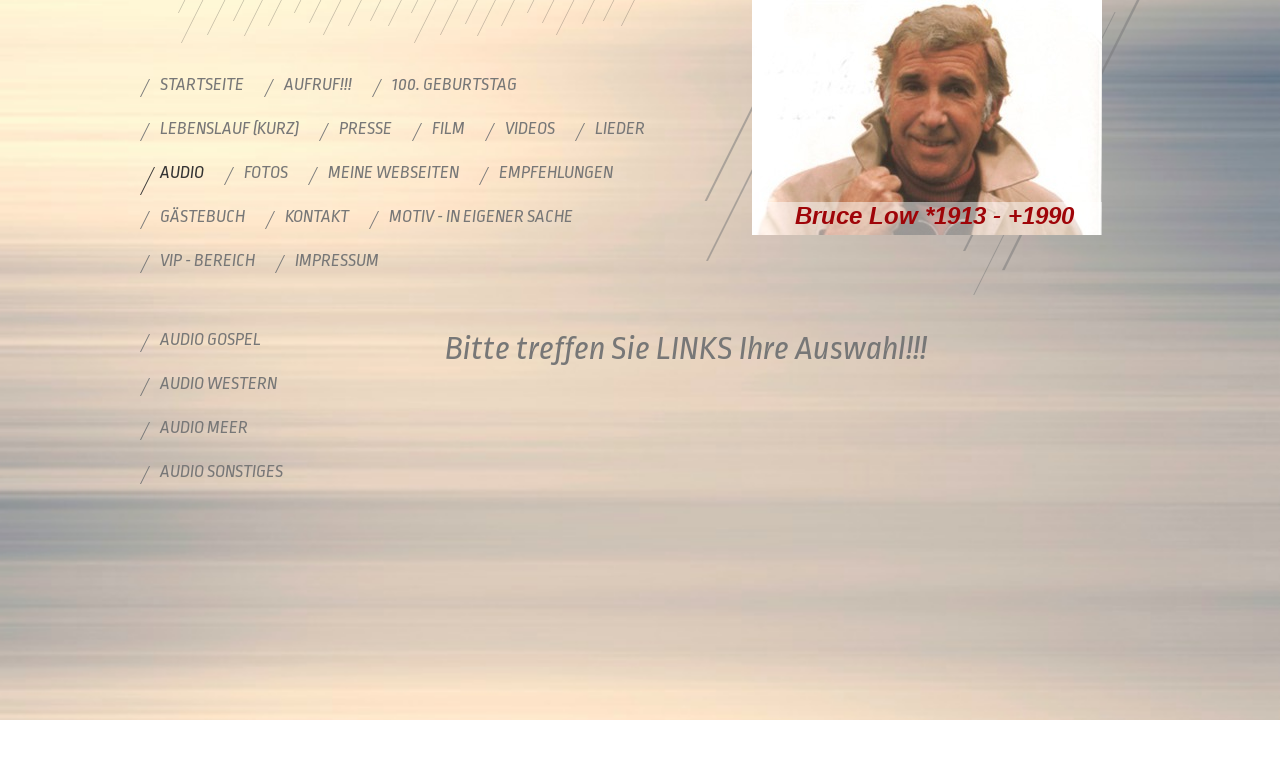

--- FILE ---
content_type: text/html; charset=UTF-8
request_url: https://www.bruce-low.de/audio/
body_size: 6985
content:
<!DOCTYPE html>
<html lang="de"  ><head prefix="og: http://ogp.me/ns# fb: http://ogp.me/ns/fb# business: http://ogp.me/ns/business#">
    <meta http-equiv="Content-Type" content="text/html; charset=utf-8"/>
    <meta name="generator" content="IONOS MyWebsite"/>
        
    <link rel="dns-prefetch" href="//cdn.website-start.de/"/>
    <link rel="dns-prefetch" href="//102.mod.mywebsite-editor.com"/>
    <link rel="dns-prefetch" href="https://102.sb.mywebsite-editor.com/"/>
    <link rel="shortcut icon" href="https://www.bruce-low.de/s/misc/favicon.ico?1513151744"/>
        <title>Bruce Low - Audio</title>
    
    

<meta name="format-detection" content="telephone=no"/>
        <meta name="keywords" content="Bruce Low, Gospel, Western, Fünfziger Jahre, Sechziger Jahre, Siebziger Jahre, Oldies"/>
            <meta name="description" content="Bruce Low 1913 bis 1990. Eine Fanseite."/>
            <meta name="robots" content="index,follow"/>
        <link href="https://www.bruce-low.de/s/style/layout.css?1707287180" rel="stylesheet" type="text/css"/>
    <link href="https://www.bruce-low.de/s/style/main.css?1707287180" rel="stylesheet" type="text/css"/>
    <link href="//cdn.website-start.de/app/cdn/min/group/web.css?1763478093678" rel="stylesheet" type="text/css"/>
<link href="//cdn.website-start.de/app/cdn/min/moduleserver/css/de_DE/common,counter,shoppingbasket?1763478093678" rel="stylesheet" type="text/css"/>
    <link href="https://102.sb.mywebsite-editor.com/app/logstate2-css.php?site=612544650&amp;t=1768954240" rel="stylesheet" type="text/css"/>

<script type="text/javascript">
    /* <![CDATA[ */
var stagingMode = '';
    /* ]]> */
</script>
<script src="https://102.sb.mywebsite-editor.com/app/logstate-js.php?site=612544650&amp;t=1768954240"></script>

    <link href="https://www.bruce-low.de/s/style/print.css?1763478093678" rel="stylesheet" media="print" type="text/css"/>
    <script type="text/javascript">
    /* <![CDATA[ */
    var systemurl = 'https://102.sb.mywebsite-editor.com/';
    var webPath = '/';
    var proxyName = '';
    var webServerName = 'www.bruce-low.de';
    var sslServerUrl = 'https://www.bruce-low.de';
    var nonSslServerUrl = 'http://www.bruce-low.de';
    var webserverProtocol = 'http://';
    var nghScriptsUrlPrefix = '//102.mod.mywebsite-editor.com';
    var sessionNamespace = 'DIY_SB';
    var jimdoData = {
        cdnUrl:  '//cdn.website-start.de/',
        messages: {
            lightBox: {
    image : 'Bild',
    of: 'von'
}

        },
        isTrial: 0,
        pageId: 1210200    };
    var script_basisID = "612544650";

    diy = window.diy || {};
    diy.web = diy.web || {};

        diy.web.jsBaseUrl = "//cdn.website-start.de/s/build/";

    diy.context = diy.context || {};
    diy.context.type = diy.context.type || 'web';
    /* ]]> */
</script>

<script type="text/javascript" src="//cdn.website-start.de/app/cdn/min/group/web.js?1763478093678" crossorigin="anonymous"></script><script type="text/javascript" src="//cdn.website-start.de/s/build/web.bundle.js?1763478093678" crossorigin="anonymous"></script><script src="//cdn.website-start.de/app/cdn/min/moduleserver/js/de_DE/common,counter,shoppingbasket?1763478093678"></script>
<script type="text/javascript" src="https://cdn.website-start.de/proxy/apps/z4fpz3/resource/dependencies/"></script><script type="text/javascript">
                    if (typeof require !== 'undefined') {
                        require.config({
                            waitSeconds : 10,
                            baseUrl : 'https://cdn.website-start.de/proxy/apps/z4fpz3/js/'
                        });
                    }
                </script><script type="text/javascript" src="//cdn.website-start.de/app/cdn/min/group/pfcsupport.js?1763478093678" crossorigin="anonymous"></script>    <meta property="og:type" content="business.business"/>
    <meta property="og:url" content="https://www.bruce-low.de/audio/"/>
    <meta property="og:title" content="Bruce Low - Audio"/>
            <meta property="og:description" content="Bruce Low 1913 bis 1990. Eine Fanseite."/>
                <meta property="og:image" content="https://www.bruce-low.de/s/img/emotionheader.jpg"/>
        <meta property="business:contact_data:country_name" content="Deutschland"/>
    
    <meta property="business:contact_data:locality" content="Offenbach"/>
    
    <meta property="business:contact_data:email" content="bruce-low@gmx.de"/>
    <meta property="business:contact_data:postal_code" content="63067"/>
    <meta property="business:contact_data:phone_number" content="+049 69 8001284"/>
    
    
</head>


<body class="body diyBgActive  cc-pagemode-default diy-market-de_DE" data-pageid="1210200" id="page-1210200">
    
    <div class="diyw">
        <div id="diywebWrapper">
  <div id="diywebHeaderWrapper">
    <div id="diywebNavigation">
      <div class="webnavigation"><ul id="mainNav1" class="mainNav1"><li class="navTopItemGroup_1"><a data-page-id="1193486" href="https://www.bruce-low.de/" class="level_1"><span>Startseite</span></a></li><li class="navTopItemGroup_2"><a data-page-id="1957380" href="https://www.bruce-low.de/aufruf/" class="level_1"><span>AUFRUF!!!</span></a></li><li class="navTopItemGroup_3"><a data-page-id="1475692" href="https://www.bruce-low.de/100-geburtstag/" class="level_1"><span>100. Geburtstag</span></a></li><li class="navTopItemGroup_4"><a data-page-id="1193487" href="https://www.bruce-low.de/lebenslauf-kurz/" class="level_1"><span>Lebenslauf (kurz)</span></a></li><li class="navTopItemGroup_5"><a data-page-id="1304967" href="https://www.bruce-low.de/presse/" class="level_1"><span>Presse</span></a></li><li class="navTopItemGroup_6"><a data-page-id="1309095" href="https://www.bruce-low.de/film/" class="level_1"><span>Film</span></a></li><li class="navTopItemGroup_7"><a data-page-id="1196522" href="https://www.bruce-low.de/videos/" class="level_1"><span>Videos</span></a></li><li class="navTopItemGroup_8"><a data-page-id="1431519" href="https://www.bruce-low.de/lieder/" class="level_1"><span>Lieder</span></a></li><li class="navTopItemGroup_9"><a data-page-id="1210200" href="https://www.bruce-low.de/audio/" class="current level_1"><span>Audio</span></a></li><li class="navTopItemGroup_10"><a data-page-id="1193505" href="https://www.bruce-low.de/fotos/" class="level_1"><span>Fotos</span></a></li><li class="navTopItemGroup_11"><a data-page-id="1431247" href="https://www.bruce-low.de/meine-webseiten/" class="level_1"><span>Meine Webseiten</span></a></li><li class="navTopItemGroup_12"><a data-page-id="1424750" href="https://www.bruce-low.de/empfehlungen/" class="level_1"><span>Empfehlungen</span></a></li><li class="navTopItemGroup_13"><a data-page-id="1197055" href="https://www.bruce-low.de/gästebuch/" class="level_1"><span>Gästebuch</span></a></li><li class="navTopItemGroup_14"><a data-page-id="1193546" href="https://www.bruce-low.de/kontakt/" class="level_1"><span>Kontakt</span></a></li><li class="navTopItemGroup_15"><a data-page-id="1431336" href="https://www.bruce-low.de/motiv-in-eigener-sache/" class="level_1"><span>Motiv - in eigener Sache</span></a></li><li class="navTopItemGroup_16"><a data-page-id="1309211" href="https://www.bruce-low.de/vip-bereich/" class="level_1"><span>VIP - Bereich</span></a></li><li class="navTopItemGroup_17"><a data-page-id="1199045" href="https://www.bruce-low.de/impressum/" class="level_1"><span>Impressum</span></a></li></ul></div>
    </div>
    <div id="diywebHeader">
      <div id="diywebHeaderCenter">
        
<style type="text/css" media="all">
.diyw div#emotion-header {
        max-width: 350px;
        max-height: 235px;
                background: #EEEEEE;
    }

.diyw div#emotion-header-title-bg {
    left: 0%;
    top: 68%;
    width: 100%;
    height: 14%;

    background-color: #ffffff;
    opacity: 0.50;
    filter: alpha(opacity = 50);
    }
.diyw img#emotion-header-logo {
    left: 1.00%;
    top: 0.26%;
    background: transparent;
                border: 1px solid #CCCCCC;
        padding: 0px;
                display: none;
    }

.diyw div#emotion-header strong#emotion-header-title {
    left: 8%;
    top: 67%;
    color: #9f0408;
        font: italic bold 24px/120% Helvetica, 'Helvetica Neue', 'Trebuchet MS', sans-serif;
}

.diyw div#emotion-no-bg-container{
    max-height: 235px;
}

.diyw div#emotion-no-bg-container .emotion-no-bg-height {
    margin-top: 67.14%;
}
</style>
<div id="emotion-header" data-action="loadView" data-params="active" data-imagescount="1">
            <img src="https://www.bruce-low.de/s/img/emotionheader.jpg?1357892134.350px.235px" id="emotion-header-img" alt="Bruce Low - *1913 - +1990"/>
            
        <div id="ehSlideshowPlaceholder">
            <div id="ehSlideShow">
                <div class="slide-container">
                                        <div style="background-color: #EEEEEE">
                            <img src="https://www.bruce-low.de/s/img/emotionheader.jpg?1357892134.350px.235px" alt="Bruce Low - *1913 - +1990"/>
                        </div>
                                    </div>
            </div>
        </div>


        <script type="text/javascript">
        //<![CDATA[
                diy.module.emotionHeader.slideShow.init({ slides: [{"url":"https:\/\/www.bruce-low.de\/s\/img\/emotionheader.jpg?1357892134.350px.235px","image_alt":"Bruce Low - *1913 - +1990","bgColor":"#EEEEEE"}] });
        //]]>
        </script>

    
            
        
            
                  	<div id="emotion-header-title-bg"></div>
    
            <strong id="emotion-header-title" style="text-align: left">Bruce Low *1913 - +1990</strong>
                    <div class="notranslate">
                <svg xmlns="http://www.w3.org/2000/svg" version="1.1" id="emotion-header-title-svg" viewBox="0 0 350 235" preserveAspectRatio="xMinYMin meet"><text style="font-family:Helvetica, 'Helvetica Neue', 'Trebuchet MS', sans-serif;font-size:24px;font-style:italic;font-weight:bold;fill:#9f0408;line-height:1.2em;"><tspan x="0" style="text-anchor: start" dy="0.95em">Bruce Low *1913 - +1990</tspan></text></svg>
            </div>
            
    
    <script type="text/javascript">
    //<![CDATA[
    (function ($) {
        function enableSvgTitle() {
                        var titleSvg = $('svg#emotion-header-title-svg'),
                titleHtml = $('#emotion-header-title'),
                emoWidthAbs = 350,
                emoHeightAbs = 235,
                offsetParent,
                titlePosition,
                svgBoxWidth,
                svgBoxHeight;

                        if (titleSvg.length && titleHtml.length) {
                offsetParent = titleHtml.offsetParent();
                titlePosition = titleHtml.position();
                svgBoxWidth = titleHtml.width();
                svgBoxHeight = titleHtml.height();

                                titleSvg.get(0).setAttribute('viewBox', '0 0 ' + svgBoxWidth + ' ' + svgBoxHeight);
                titleSvg.css({
                   left: Math.roundTo(100 * titlePosition.left / offsetParent.width(), 3) + '%',
                   top: Math.roundTo(100 * titlePosition.top / offsetParent.height(), 3) + '%',
                   width: Math.roundTo(100 * svgBoxWidth / emoWidthAbs, 3) + '%',
                   height: Math.roundTo(100 * svgBoxHeight / emoHeightAbs, 3) + '%'
                });

                titleHtml.css('visibility','hidden');
                titleSvg.css('visibility','visible');
            }
        }

        
            var posFunc = function($, overrideSize) {
                var elems = [], containerWidth, containerHeight;
                                    elems.push({
                        selector: '#emotion-header-title',
                        overrideSize: true,
                        horPos: 60,
                        vertPos: 97                    });
                    lastTitleWidth = $('#emotion-header-title').width();
                                                elems.push({
                    selector: '#emotion-header-title-bg',
                    horPos: 0,
                    vertPos: 100                });
                                
                containerWidth = parseInt('350');
                containerHeight = parseInt('235');

                for (var i = 0; i < elems.length; ++i) {
                    var el = elems[i],
                        $el = $(el.selector),
                        pos = {
                            left: el.horPos,
                            top: el.vertPos
                        };
                    if (!$el.length) continue;
                    var anchorPos = $el.anchorPosition();
                    anchorPos.$container = $('#emotion-header');

                    if (overrideSize === true || el.overrideSize === true) {
                        anchorPos.setContainerSize(containerWidth, containerHeight);
                    } else {
                        anchorPos.setContainerSize(null, null);
                    }

                    var pxPos = anchorPos.fromAnchorPosition(pos),
                        pcPos = anchorPos.toPercentPosition(pxPos);

                    var elPos = {};
                    if (!isNaN(parseFloat(pcPos.top)) && isFinite(pcPos.top)) {
                        elPos.top = pcPos.top + '%';
                    }
                    if (!isNaN(parseFloat(pcPos.left)) && isFinite(pcPos.left)) {
                        elPos.left = pcPos.left + '%';
                    }
                    $el.css(elPos);
                }

                // switch to svg title
                enableSvgTitle();
            };

                        var $emotionImg = jQuery('#emotion-header-img');
            if ($emotionImg.length > 0) {
                // first position the element based on stored size
                posFunc(jQuery, true);

                // trigger reposition using the real size when the element is loaded
                var ehLoadEvTriggered = false;
                $emotionImg.one('load', function(){
                    posFunc(jQuery);
                    ehLoadEvTriggered = true;
                                        diy.module.emotionHeader.slideShow.start();
                                    }).each(function() {
                                        if(this.complete || typeof this.complete === 'undefined') {
                        jQuery(this).load();
                    }
                });

                                noLoadTriggeredTimeoutId = setTimeout(function() {
                    if (!ehLoadEvTriggered) {
                        posFunc(jQuery);
                    }
                    window.clearTimeout(noLoadTriggeredTimeoutId)
                }, 5000);//after 5 seconds
            } else {
                jQuery(function(){
                    posFunc(jQuery);
                });
            }

                        if (jQuery.isBrowser && jQuery.isBrowser.ie8) {
                var longTitleRepositionCalls = 0;
                longTitleRepositionInterval = setInterval(function() {
                    if (lastTitleWidth > 0 && lastTitleWidth != jQuery('#emotion-header-title').width()) {
                        posFunc(jQuery);
                    }
                    longTitleRepositionCalls++;
                    // try this for 5 seconds
                    if (longTitleRepositionCalls === 5) {
                        window.clearInterval(longTitleRepositionInterval);
                    }
                }, 1000);//each 1 second
            }

            }(jQuery));
    //]]>
    </script>

    </div>

      </div>
    </div>
  </div>
  <div id="diywebAllContent">
    <div id="diywebSidebarLeft">
      <div id="diywebSubNavigation">
        <div class="webnavigation"><ul id="mainNav2" class="mainNav2"><li class="navTopItemGroup_0"><a data-page-id="1210488" href="https://www.bruce-low.de/audio/audio-gospel/" class="level_2"><span>Audio Gospel</span></a></li><li class="navTopItemGroup_0"><a data-page-id="1210489" href="https://www.bruce-low.de/audio/audio-western/" class="level_2"><span>Audio Western</span></a></li><li class="navTopItemGroup_0"><a data-page-id="1210490" href="https://www.bruce-low.de/audio/audio-meer/" class="level_2"><span>Audio Meer</span></a></li><li class="navTopItemGroup_0"><a data-page-id="1210491" href="https://www.bruce-low.de/audio/audio-sonstiges/" class="level_2"><span>Audio sonstiges</span></a></li></ul></div>
      </div>
      <div id="diywebSubContent">
        <div id="matrix_1209959" class="sortable-matrix" data-matrixId="1209959"><div class="n module-type-htmlCode diyfeLiveArea "> <div class="mediumScreenDisabled"><script type="text/javascript">if (window.jQuery) {window.jQuery_1and1 = window.jQuery;}</script><object classid="clsid:D27CDB6E-AE6D-11cf-96B8-444553540000" codebase="http://fpdownload.macromedia.com/get/flashplayer/current/swflash.cab" id="Player_cd77359a-9815-4038-b464-363812226ab8" width="250px" height="250px"><param name="movie" value="http://ws.amazon.de/widgets/q?rt=tf_w_mpw&amp;ServiceVersion=20070822&amp;MarketPlace=DE&amp;ID=V20070822%2FDE%2Fbrucelow-21%2F8014%2Fcd77359a-9815-4038-b464-363812226ab8&amp;Operation=GetDisplayTemplate"/>
<param name="quality" value="high"/>
<param name="bgcolor" value="#FFFFFF"/>
<param name="allowscriptaccess" value="always"/>
<embed src="http://ws.amazon.de/widgets/q?rt=tf_w_mpw&amp;ServiceVersion=20070822&amp;MarketPlace=DE&amp;ID=V20070822%2FDE%2Fbrucelow-21%2F8014%2Fcd77359a-9815-4038-b464-363812226ab8&amp;Operation=GetDisplayTemplate" id="Player_cd77359a-9815-4038-b464-363812226ab8" quality="high" bgcolor="#FFFFFF" name="Player_cd77359a-9815-4038-b464-363812226ab8" allowscriptaccess="always" type="application/x-shockwave-flash" align="middle" height="250px" width="250px"/></object> <noscript><a href="http://ws.amazon.de/widgets/q?rt=tf_w_mpw&amp;ServiceVersion=20070822&amp;MarketPlace=DE&amp;ID=V20070822%2FDE%2Fbrucelow-21%2F8014%2Fcd77359a-9815-4038-b464-363812226ab8&amp;Operation=NoScript">Amazon.de
Widgets</a></noscript><script type="text/javascript">if (window.jQuery_1and1) {window.jQuery = window.jQuery_1and1;}</script></div> </div><div class="n module-type-htmlCode diyfeLiveArea "> <div class="mediumScreenDisabled"><script type="text/javascript">if (window.jQuery) {window.jQuery_1and1 = window.jQuery;}</script><a href="http://www.disclaimer.de/disclaimer.htm?farbe=FFFFFF/000000/000000/000000"><img src="http://www.disclaimer.de/images/d_gold.gif" width="84" height="20" border="0" alt="disclaimer"/></a><script type="text/javascript">if (window.jQuery_1and1) {window.jQuery = window.jQuery_1and1;}</script></div> </div><div class="n module-type-remoteModule-counter diyfeLiveArea ">             <div id="modul_7087159_content"><div id="NGH7087159_" class="counter apsinth-clear">
		<div class="ngh-counter ngh-counter-skin-13a" style="height:26px"><div class="char" style="width:12px;height:26px"></div><div class="char" style="background-position:-101px 0px;width:13px;height:26px"></div><div class="char" style="background-position:-62px 0px;width:13px;height:26px"></div><div class="char" style="background-position:-75px 0px;width:13px;height:26px"></div><div class="char" style="background-position:-62px 0px;width:13px;height:26px"></div><div class="char" style="background-position:-62px 0px;width:13px;height:26px"></div><div class="char" style="background-position:-36px 0px;width:13px;height:26px"></div><div class="char" style="background-position:-222px 0px;width:11px;height:26px"></div></div>		<div class="apsinth-clear"></div>
</div>
</div><script>/* <![CDATA[ */var __NGHModuleInstanceData7087159 = __NGHModuleInstanceData7087159 || {};__NGHModuleInstanceData7087159.server = 'http://102.mod.mywebsite-editor.com';__NGHModuleInstanceData7087159.data_web = {"content":856553};var m = mm[7087159] = new Counter(7087159,10221,'counter');if (m.initView_main != null) m.initView_main();/* ]]> */</script>
         </div><div class="n module-type-text diyfeLiveArea "> <p>Besucher seit 08.01.13</p> </div><div class="n module-type-htmlCode diyfeLiveArea "> <div class="mediumScreenDisabled"><script type="text/javascript">if (window.jQuery) {window.jQuery_1and1 = window.jQuery;}</script><script charset="utf-8" type="text/javascript" src="http://ws-eu.amazon-adsystem.com/widgets/q?rt=tf_mfw&amp;ServiceVersion=20070822&amp;MarketPlace=DE&amp;ID=V20070822%2FDE%2Fbrucelow-21%2F8001%2F5033aed9-5886-4938-b337-60967fb06d3b">
</script><noscript><a href="http://ws-eu.amazon-adsystem.com/widgets/q?rt=tf_mfw&amp;ServiceVersion=20070822&amp;MarketPlace=DE&amp;ID=V20070822%2FDE%2Fbrucelow-21%2F8001%2F5033aed9-5886-4938-b337-60967fb06d3b&amp;Operation=NoScript">Amazon.de
Widgets</a></noscript><script type="text/javascript">if (window.jQuery_1and1) {window.jQuery = window.jQuery_1and1;}</script></div> </div><div class="n module-type-text diyfeLiveArea "> <p><span style="color:#B71C1C;"><strong>Letztes Update: 31.12.25</strong></span></p> </div><div class="n module-type-webcomponent-facebookLike diyfeLiveArea "> <div id="webcomponent_a5dd8b34-35da-4352-81aa-4e5ce1ad7742_web" class="diysdk_facebook_facebookLike web_view webcomponent diyApp">
<div class="fb-root"></div>
<div class="alignment align_left" style="width:auto;">
    <div class="fb-like" data-href="" data-colorscheme="dark" data-layout="button_count" data-action="like" data-show-faces="true" data-send="1" style="z-index:2;"></div>
</div>
</div><script type="text/javascript">/* <![CDATA[ */
var data = {"instance":{"data":{"configUrl":"\/\/connect.facebook.net\/de_DE\/sdk.js","configId":"535144533232457","version":"v2.3"},"name":"facebookLike","localizedName":"Facebook Like","id":"a5dd8b34-35da-4352-81aa-4e5ce1ad7742","view":"web","app":{"version":"1.0","name":"facebook","id":"13602418-68BC-4811-9B4E-402920D936B5"},"isSitebuilder":false,"environmentConfig":{"isSitebuilder":false,"staticUrlPrefix":"https:\/\/cdn.website-start.de\/proxy\/apps\/z4fpz3"}},"resources":{"css":["https:\/\/cdn.website-start.de\/proxy\/apps\/z4fpz3\/s\/diy\/basic\/public\/css\/basic.css?rev-1572432709=","https:\/\/cdn.website-start.de\/proxy\/apps\/z4fpz3\/s\/facebook\/facebookLike\/public\/css\/web.css?rev-1572432709="],"js":["order!https:\/\/cdn.website-start.de\/proxy\/apps\/z4fpz3\/s\/facebook\/facebookLike\/public\/js\/facebookLike.js?rev-1572432709=","order!https:\/\/cdn.website-start.de\/proxy\/apps\/z4fpz3\/api\/app\/facebook\/translation\/de_DE?rev-1572432709="]},"embeddedComponents":[]};
var baseSaveUrl = '/proxy/apps/';
var instanceCreator = new diysdk.webcomponentIntegrator();
instanceCreator.create(data, baseSaveUrl);
/* ]]> */</script> </div></div>
      </div>
    </div>
    <div id="diywebMainContent">
      
        <div id="content_area">
        	<div id="content_start"></div>
        	
        
        <div id="matrix_1227155" class="sortable-matrix" data-matrixId="1227155"><div class="n module-type-header diyfeLiveArea "> <h1><span class="diyfeDecoration">Bitte treffen Sie LINKS Ihre Auswahl!!!</span></h1> </div><div class="n module-type-video diyfeLiveArea "> <iframe id="video31c8cfe5c2225ae0d9bbe83187181b2e" type="text/html" width="425" height="350" src="//www.youtube.com/embed/tijINhYGtqA?fs=1&amp;wmode=opaque&amp;rel=0" frameborder="0" allowFullScreen="1"></iframe><script type="text/javascript">
/* <![CDATA[ */
(function(){
    var video = jQuery("#video31c8cfe5c2225ae0d9bbe83187181b2e");
    var ratio = video.height() / video.width();
    var parent = video.parent();
    var maxWidth = Math.min(425, parent.width());
    video.width(maxWidth);
    video.height(video.width() * ratio);
})();
/* ]]> */
</script> </div><div class="n module-type-video diyfeLiveArea "> <iframe id="videoeec512b60f16201814f5597f0755a111" type="text/html" width="425" height="350" src="//www.youtube.com/embed/TcMzH0nHTWk?fs=1&amp;wmode=opaque&amp;rel=0" frameborder="0" allowFullScreen="1"></iframe><script type="text/javascript">
/* <![CDATA[ */
(function(){
    var video = jQuery("#videoeec512b60f16201814f5597f0755a111");
    var ratio = video.height() / video.width();
    var parent = video.parent();
    var maxWidth = Math.min(425, parent.width());
    video.width(maxWidth);
    video.height(video.width() * ratio);
})();
/* ]]> */
</script> </div><div class="n module-type-video diyfeLiveArea "> <iframe id="videob22b12f5b4b9d2078fb3d8dd769d9724" type="text/html" width="425" height="350" src="//www.youtube.com/embed/uXXzvgJ4h4c?fs=1&amp;wmode=opaque&amp;rel=0" frameborder="0" allowFullScreen="1"></iframe><script type="text/javascript">
/* <![CDATA[ */
(function(){
    var video = jQuery("#videob22b12f5b4b9d2078fb3d8dd769d9724");
    var ratio = video.height() / video.width();
    var parent = video.parent();
    var maxWidth = Math.min(425, parent.width());
    video.width(maxWidth);
    video.height(video.width() * ratio);
})();
/* ]]> */
</script> </div><div class="n module-type-video diyfeLiveArea "> <iframe id="video47e1afd49b45f46827f413634549b557" type="text/html" width="425" height="350" src="//www.youtube.com/embed/3bZuEG0xfaw?fs=1&amp;wmode=opaque&amp;rel=0" frameborder="0" allowFullScreen="1"></iframe><script type="text/javascript">
/* <![CDATA[ */
(function(){
    var video = jQuery("#video47e1afd49b45f46827f413634549b557");
    var ratio = video.height() / video.width();
    var parent = video.parent();
    var maxWidth = Math.min(425, parent.width());
    video.width(maxWidth);
    video.height(video.width() * ratio);
})();
/* ]]> */
</script> </div></div>
        
        
        </div>
    </div>
  </div>
  <div id="diywebFooter">
    <div id="contentfooter">
    <div class="leftrow">
                        <a rel="nofollow" href="javascript:window.print();">
                    <img class="inline" height="14" width="18" src="//cdn.website-start.de/s/img/cc/printer.gif" alt=""/>
                    Druckversion                </a> <span class="footer-separator">|</span>
                <a href="https://www.bruce-low.de/sitemap/">Sitemap</a>
                        <br/> © Meike Konrad
            </div>
    <script type="text/javascript">
        window.diy.ux.Captcha.locales = {
            generateNewCode: 'Neuen Code generieren',
            enterCode: 'Bitte geben Sie den Code ein'
        };
        window.diy.ux.Cap2.locales = {
            generateNewCode: 'Neuen Code generieren',
            enterCode: 'Bitte geben Sie den Code ein'
        };
    </script>
    <div class="rightrow">
                    <span class="loggedout">
                <a rel="nofollow" id="login" href="https://login.1and1-editor.com/612544650/www.bruce-low.de/de?pageId=1210200">
                    Login                </a>
            </span>
                
                <span class="loggedin">
            <a rel="nofollow" id="logout" href="https://102.sb.mywebsite-editor.com/app/cms/logout.php">Logout</a> <span class="footer-separator">|</span>
            <a rel="nofollow" id="edit" href="https://102.sb.mywebsite-editor.com/app/612544650/1210200/">Seite bearbeiten</a>
        </span>
    </div>
</div>
            <div id="loginbox" class="hidden">
                <script type="text/javascript">
                    /* <![CDATA[ */
                    function forgotpw_popup() {
                        var url = 'https://passwort.1und1.de/xml/request/RequestStart';
                        fenster = window.open(url, "fenster1", "width=600,height=400,status=yes,scrollbars=yes,resizable=yes");
                        // IE8 doesn't return the window reference instantly or at all.
                        // It may appear the call failed and fenster is null
                        if (fenster && fenster.focus) {
                            fenster.focus();
                        }
                    }
                    /* ]]> */
                </script>
                                <img class="logo" src="//cdn.website-start.de/s/img/logo.gif" alt="IONOS" title="IONOS"/>

                <div id="loginboxOuter"></div>
            </div>
        

  </div>
</div>
    </div>

    
    </body>


<!-- rendered at Thu, 01 Jan 2026 00:23:56 +0100 -->
</html>


--- FILE ---
content_type: text/css
request_url: https://www.bruce-low.de/s/style/layout.css?1707287180
body_size: 1223
content:
@import url(//cdn.website-start.de/s/css/templates/Ropa+Sans.css);
/* LAYOUT SETTINGS */

body
{
 margin: 0;
 padding: 0;
 background-color: #FFF;
}

.diyw #mainNav1 a,.diyw #mainNav2 a, .diyw #mainNav3 a{
white-space: normal;
word-wrap: break-word;
}
.diyw #diywebWrapper {
 margin: 0 auto;
 position: relative;
 width: 1000px;
 margin-bottom: 50px;
}
.diyw #diywebNavigation {
 position: relative;
 width: 560px;
 padding: 70px 0 10px;
 float: left;
 background: url(https://www.bruce-low.de/s/img/bg_mainNav1.png) no-repeat;
 background-position: 38px top;
}
.diyw #diywebHeader {
 position: relative;
 width: 388px;
 min-height: 295px;
 float: right;
 background: url(https://www.bruce-low.de/s/img/bg_header.png) no-repeat;
 padding-left: 48px;
 margin-bottom: 30px;
}
.diyw #diywebHeaderCenter {
 position: relative;
 width: 350px;
 overflow: hidden;
}
.diyw #diywebAllContent {
 position: relative;
 width: 1000px;
 float: left;
}
.diyw #diywebSidebarLeft {
 position: relative;
 width: 260px;
 float: left;
}
.diyw #diywebSubNavigation {
 position: relative;
 display: block;
 margin-bottom: 100px;
 width: 260px;
 overflow: hidden;
}
.diyw #diywebSubContent {
 position: relative;
 display: block;
 margin-bottom: 50px;
 width: 260px;
 min-width: 260px;
 min-height: 1px;
 font: 14px 'Ropa Sans';
 color: #777;
}
.diyw #diywebSubContent h1, .diyw #diywebSubContent h2 {
 position: relative;
 font: 18px 'Ropa Sans';
 font-style: italic;
 color: #777;
 text-transform: uppercase;
 padding: 5px 20px 20px;
 background: url(https://www.bruce-low.de/s/img/bg_nav_a.png) no-repeat;
 background-position: left 9px;
}
.diyw #diywebSubContent a, .diyw #diywebMainContent a {
 text-decoration: underline;
 color: #777;
}
.diyw #diywebMainContent {
 position: relative;
 width: 660px;
 float: left;
 margin-bottom: 50px;
 font: 13px 'Arial';
 color: #777;
 padding: 0 40px;
}
.diyw #diywebMainContent h1 {
 font: 34px 'Ropa Sans';
 font-weight: normal;
 font-style: italic;
 color: #777;
}
.diyw #diywebMainContent h2 {
 font: 24px 'Ropa Sans';
 font-weight: normal;
 font-style: italic;
 color: #777;
}
.diyw #diywebFooter {
 position: relative;
 display: inline-block;
 font: 12px 'Arial';
 color: #777;
 border-top: 1px solid #cecece;
 margin-right: 40px;
 padding: 20px 0;
 width: 960px;
}
.diyw #diywebFooter a {
 font: 12px 'Arial';
 color: #777;
 text-decoration: none;
}

/* NAVIGATION SETTINGS */

.diyw #mainNav1,
.diyw #mainNav2,
.diyw #mainNav3 {
 list-style: none;
 margin: 0;
 padding: 0;
 white-space: normal;
 word-wrap: break-word;
 position: relative;
}
.diyw #mainNav1 li {
 display: block;
 float: left;
}
.diyw #mainNav1 a,
.diyw #mainNav1 a:link,
.diyw #mainNav1 a:visited {
 display: block;
 float: left;
 font: 18px 'Ropa Sans';
 font-style: italic;
 color: #777;
 text-decoration: none;
 text-transform: uppercase;
 padding: 5px 20px 20px;
 background: url(https://www.bruce-low.de/s/img/bg_nav_a.png) no-repeat;
 background-position: left 9px;
 max-width: 500px;
}
.diyw #mainNav1 a.parent, .diyw #mainNav1 a.parent:hover,
.diyw #mainNav1 a.current, .diyw #mainNav1 a.current:hover {
 background: url(https://www.bruce-low.de/s/img/bg_nav_c.png) no-repeat;
 background-position: left 9px;
 text-decoration: none;
 color: #333333;
}
.diyw #mainNav1 a:hover, .diyw #mainNav1 a:active, .diyw #mainNav1 a:focus {
 text-decoration: underline;
}
.diyw #mainNav2 a,
.diyw #mainNav2 a:link,
.diyw #mainNav2 a:visited {
 display: block;
 clear: both;
 position: relative;
 font: 18px 'Ropa Sans';
 font-style: italic;
 color: #777;
 background: url(https://www.bruce-low.de/s/img/bg_nav_a.png) no-repeat;
 background-position: left 9px;
 padding: 5px 20px 20px;
 text-decoration: none;
 text-transform: uppercase;
}
.diyw #mainNav2 a.parent, .diyw #mainNav2 a.parent:hover,
.diyw #mainNav2 a.current, .diyw #mainNav2 a.current:hover {
 background: url(https://www.bruce-low.de/s/img/bg_nav_c.png) no-repeat;
 background-position: left 9px;
 text-decoration: none;
 color: #333333;
 padding: 5px 20px 10px;
}
.diyw #mainNav2 a:hover, .diyw #mainNav2 a:active, .diyw #mainNav2 a:focus {
 text-decoration: underline;
}
.diyw #mainNav3 {
 margin-top: 0;
 margin-bottom: 20px;
}
.diyw #mainNav3 a,
.diyw #mainNav3 a:link,
.diyw #mainNav3 a:visited {
 display: block;
 position: relative;
 font: 14px 'Ropa Sans';
 font-style: italic;
 color: #777;
 background: none;
 width: auto;
 padding: 5px 20px 0 20px;
 margin: 0;
 text-decoration: none;
}
.diyw #mainNav3 a.current, .diyw #mainNav3 a.current:hover {
 color: #000;
 padding: 5px 20px 0 20px;
 background: none;
}
.diyw #mainNav3 a:hover, .diyw #mainNav3 a:active, .diyw #mainNav3 a:focus {
 text-decoration: underline;
}

/* CLEARFIX */

.diyw #diywebAllContent:before,
.diyw #diywebAllContent:after,
.diyw #mainNav1:before,
.diyw #mainNav1:after,
.diyw #mainNav2:before,
.diyw #mainNav2:after,
.diyw #mainNav3:before,
.diyw #mainNav4:after,
.diyw .thumbElement {
    content: "\0020";
    display: block;
    height: 0;
    overflow: hidden;
}

.diyw #mainNav1:after, .diyw #mainNav2:after, .diyw #mainNav3:after, .diyw #diywebAllContent:after, .diyw .thumbElement  {
 clear: both;
}

.diyw #mainNav1, .diyw #mainNav2, .diyw #mainNav3, .diyw #diywebAllContent, .diyw .thumbElement {
 zoom: 1;
}


--- FILE ---
content_type: text/css
request_url: https://www.bruce-low.de/s/style/main.css?1707287180
body_size: 67
content:
.body { background-color: #ffffff;background-image: url(https://www.bruce-low.de/s/img/background.jpg?1735268651);background-repeat: no-repeat;background-position: center center;background-attachment: fixed;background-size: cover;-ms-behavior: url(/c/htc/backgroundsize.min.htc); } 

--- FILE ---
content_type: text/css
request_url: https://cdn.website-start.de/s/css/templates/Ropa+Sans.css
body_size: 357
content:
/* ropa-sans-regular - latin-ext_latin */
@font-face {
    font-family: 'Ropa Sans';
    font-style: normal;
    font-weight: 400;
    src: url('/s/fonts/Ropa_Sans/ropa-sans-v15-latin-ext_latin-regular.eot'); /* IE9 Compat Modes */
    src: local(''),
    url('/s/fonts/Ropa_Sans/ropa-sans-v15-latin-ext_latin-regular.eot?#iefix') format('embedded-opentype'), /* IE6-IE8 */
    url('/s/fonts/Ropa_Sans/ropa-sans-v15-latin-ext_latin-regular.woff2') format('woff2'), /* Super Modern Browsers */
    url('/s/fonts/Ropa_Sans/ropa-sans-v15-latin-ext_latin-regular.woff') format('woff'), /* Modern Browsers */
    url('/s/fonts/Ropa_Sans/ropa-sans-v15-latin-ext_latin-regular.ttf') format('truetype'), /* Safari, Android, iOS */
    url('/s/fonts/Ropa_Sans/ropa-sans-v15-latin-ext_latin-regular.svg#RopaSans') format('svg'); /* Legacy iOS */
}
/* ropa-sans-italic - latin-ext_latin */
@font-face {
    font-family: 'Ropa Sans';
    font-style: italic;
    font-weight: 400;
    src: url('/s/fonts/Ropa_Sans/ropa-sans-v15-latin-ext_latin-italic.eot'); /* IE9 Compat Modes */
    src: local(''),
    url('/s/fonts/Ropa_Sans/ropa-sans-v15-latin-ext_latin-italic.eot?#iefix') format('embedded-opentype'), /* IE6-IE8 */
    url('/s/fonts/Ropa_Sans/ropa-sans-v15-latin-ext_latin-italic.woff2') format('woff2'), /* Super Modern Browsers */
    url('/s/fonts/Ropa_Sans/ropa-sans-v15-latin-ext_latin-italic.woff') format('woff'), /* Modern Browsers */
    url('/s/fonts/Ropa_Sans/ropa-sans-v15-latin-ext_latin-italic.ttf') format('truetype'), /* Safari, Android, iOS */
    url('/s/fonts/Ropa_Sans/ropa-sans-v15-latin-ext_latin-italic.svg#RopaSans') format('svg'); /* Legacy iOS */
}